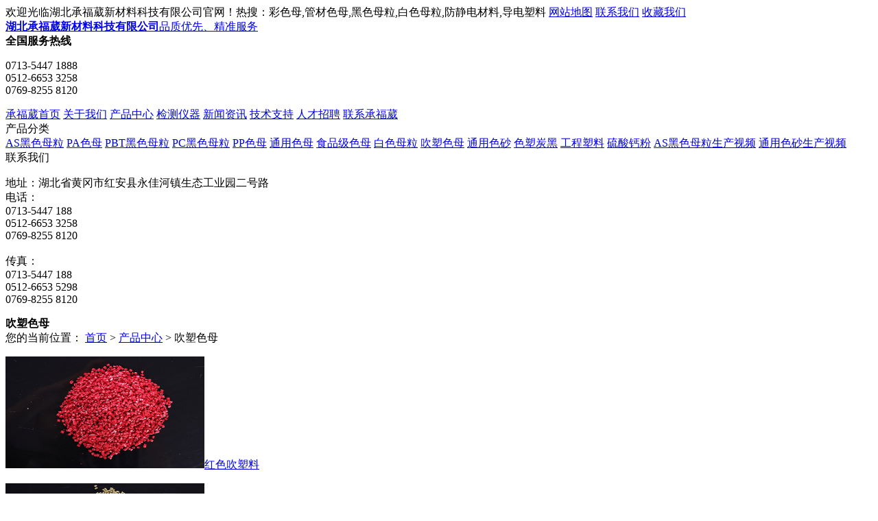

--- FILE ---
content_type: text/html; charset=utf-8
request_url: http://www.cfwcl.com/chuisusemu/
body_size: 4546
content:
<!DOCTYPE html>
<html>
<head> 

<meta name="renderer" content="webkit" /> 
<meta charset="utf-8" /> 
<meta http-equiv="X-UA-Compatible" content="IE=edge,chrome=1"> 
<meta name="viewport" content="width=device-width, initial-scale=1,maximum-scale=1, user-scalable=no">
<title>吹塑色母_湖北承福葳新材料</title> 
<meta name="description" content="" /> 
<meta name="keywords" content="" />
<link rel="stylesheet" type="text/css" href="/template/pc/css/style.css?t=1679110054" /></head>

<body id="top">

<div class="pc">

<div class="top">
<div class="topn">
  <a>欢迎光临湖北承福葳新材料科技有限公司官网！热搜：彩色母,管材色母,黑色母粒,白色母粒,防静电材料,导电塑料</a>
<a href="/sitemap.xml" target="_blank" class="a3">网站地图</a>
<a href="/lianxiwomen/" class="a2" rel="nofollow">联系我们</a>
<a href="/" class="a1">收藏我们</a>
</div>
</div>
<div class="head">
<div class="headn">
<a href="/"><div class="logo"><b><span>湖北承福葳新材料科技有限公司</span></b><span>品质优先、精准服务</span></div></a>
<div class="tel"><b>全国服务热线</b><p>0713-5447 1888<br/>0512-6653 3258<br/>0769-8255 8120</p></div>
</div>

<div class="nav">
<a href="/" class="facus">承福葳首页</a><span></span>
<a href="/guanyuwomen/" rel="nofollow">关于我们</a><span></span>
<a href="/chanpinzhongxin/">产品中心</a><span></span>
<a href="/jianceyiqi/" rel="nofollow">检测仪器</a><span></span>
<a href="/xinwenzixun/">新闻资讯</a><span></span>
<a href="/jishuzhichi/" rel="nofollow">技术支持</a><span></span>
  <a href="/zhaopin/" rel="nofollow">人才招聘</a><span></span>
<a href="/lianxiwomen/" rel="nofollow">联系承福葳</a>
</div>
</div>
<!--百度自动推送-->
<script>
(function(){
    var bp = document.createElement('script');
    var curProtocol = window.location.protocol.split(':')[0];
    if (curProtocol === 'https') {
        bp.src = 'https://zz.bdstatic.com/linksubmit/push.js';
    }
    else {
        bp.src = 'http://push.zhanzhang.baidu.com/push.js';
    }
    var s = document.getElementsByTagName("script")[0];
    s.parentNode.insertBefore(bp, s);
})();
</script>
<script>
var _hmt = _hmt || [];
(function() {
  var hm = document.createElement("script");
  hm.src = "https://hm.baidu.com/hm.js?35b43767384623713c402e7d236ed311";
  var s = document.getElementsByTagName("script")[0]; 
  s.parentNode.insertBefore(hm, s);
})();
</script> 

<div class="nbanner"></div>


<div class="z" >


<div class="zl">
<div class="zlt">产品分类</div>

<div class="zln">

<a href="/assemuuxx/" title="AS黑色母粒" class="">AS黑色母粒</a> 
<a href="/pasemutxo/" title="PA色母" class="">PA色母</a> 
<a href="/pbtsemuejy/" title="PBT黑色母粒" class="">PBT黑色母粒</a> 
<a href="/pcsemuxyj/" title="PC黑色母粒" class="">PC黑色母粒</a> 
<a href="/ppsemujbh/" title="PP色母" class="">PP色母</a> 
<a href="/tongyongsemu/" title="通用色母" class="">通用色母</a> 
<a href="/shipinjisemu/" title="食品级色母" class="">食品级色母</a> 
<a href="/baisemuli/" title="白色母粒" class="">白色母粒</a> 
<a href="/chuisusemu/" title="吹塑色母" class="active">吹塑色母</a> 
<a href="/tongyongsesha/" title="通用色砂" class="">通用色砂</a> 
<a href="/sesutanhei/" title="色塑炭黑" class="">色塑炭黑</a> 
<a href="/gongchengsuliao/" title="工程塑料" class="">工程塑料</a> 
<a href="/lsgf/" title="硫酸钙粉" class="">硫酸钙粉</a> 
<a href="/asheisemushengchanshipin/" title="AS黑色母粒生产视频" class="">AS黑色母粒生产视频</a> 
<a href="/tongyongseshashengchanshipin/" title="通用色砂生产视频" class="">通用色砂生产视频</a> 
 

</div>



<div class="zlt">联系我们</div>

<div class="zln3">
<p>地址：湖北省黄冈市红安县永佳河镇生态工业园二号路<br/>
电话：<br/>0713-5447 188<br/>0512-6653 3258<br/>0769-8255 8120<br/><br/>
传真：<br/>0713-5447 188<br/>0512-6653 5298<br/>0769-8255 8120<br/>

</p>
</div>




</div>



<div class="zr">
<div class="zrt">
<strong>吹塑色母</strong>
<div class="wz">您的当前位置： <a href='/' class='crumb'>首页</a> &gt; <a href='/chanpinzhongxin/' class='crumb'>产品中心</a> &gt; 吹塑色母</div>
<div class="clr"></div>
</div>


<div class="pro">


<div class="stu2">



<p><a href="/chanpinzhongxin/338.html"><img src="/uploads/allimg/20190516/a6bfd40c2cd4baff1df7883eec1840fd.JPG" alt="红色吹塑料" width="290" height="163" title="红色吹塑料"/><span>红色吹塑料</span></a></p>
<p><a href="/chanpinzhongxin/337.html"><img src="/uploads/allimg/20190516/e43960b39c6ebb95b30b40b296df0985.JPG" alt="泥色吹塑料" width="290" height="163" title="泥色吹塑料"/><span>泥色吹塑料</span></a></p>
<p><a href="/chanpinzhongxin/336.html"><img src="/uploads/allimg/20190516/6dd4f17961939d89bc328b2b50314d15.JPG" alt="绿色吹塑料" width="290" height="163" title="绿色吹塑料"/><span>绿色吹塑料</span></a></p>
<p><a href="/chanpinzhongxin/335.html"><img src="/uploads/allimg/20190516/e07786564d4415e55076c5dd9eee85fa.JPG" alt="泥色吹塑料" width="290" height="163" title="泥色吹塑料"/><span>泥色吹塑料</span></a></p>
<p><a href="/chanpinzhongxin/334.html"><img src="/uploads/allimg/20190516/ad9a8359db4cf2bf2f3bfe10fc9a05e2.JPG" alt="紫色吹塑料" width="290" height="163" title="紫色吹塑料"/><span>紫色吹塑料</span></a></p>
<p><a href="/chanpinzhongxin/333.html"><img src="/uploads/allimg/20190516/5d5cc875e1062f964c5bd02523e4e74a.jpg" alt="紫色吹塑料" width="290" height="163" title="紫色吹塑料"/><span>紫色吹塑料</span></a></p>






<div class="clr"></div>
</div>




<div class="m-t-20 text-xs-center hidden-sm-down" m-type="nosysdata"> 
 共<strong>1</strong>页 <strong>6</strong>条</div>


</div>


</div>



<div class="clr"></div>
</div>


<script>
var _hmt = _hmt || [];
(function() {
  var hm = document.createElement("script");
  hm.src = "https://hm.baidu.com/hm.js?fd2fca87b2b009faf3e88072500900eb";
  var s = document.getElementsByTagName("script")[0]; 
  s.parentNode.insertBefore(hm, s);
})();
</script><div class="ft">
<div class="ftn">
<div class="ftl">
  <a href="/" alt="湖北承福葳新材料有限公司">
  <img src="/template/pc/images/flogo.jpg" title="湖北承福葳新材料"/><strong>湖北承福葳新材料</strong>
  </a>
<div class="ftel">
<b>全国服务热线</b><p>0713-5447 188<br/>0512-6653 3258<br/>0769-8255 8120</p>
</div>

</div>

<div class="ftc">

<p>
<a href="/guanyuwomen/" rel="nofollow"><span>关于承福葳</span></a>
<a href="/chanpinzhongxin/">产品中心</a>
<a href="/jianceyiqi/" rel="nofollow">检测仪器</a>
<a href="/chanpinzhongxin/546.html"  rel="nofollow">导电塑料</a>
<a href="/">彩色母</a>
</p>

<p>
<a href="/xinwenzixun/">新闻资讯</a>
<a href="/jishuzhichi/"  rel="nofollow">技术支持</a>
<a href="/lianxiwomen/"  rel="nofollow">联系我们</a>
<a href="/baisemuli/"  rel="nofollow">白色母粒</a>
<a href="/">管材色母</a>
</p>


<p>
<b>湖北承福葳新材料科技有限公司</b>
地址：湖北省黄冈市红安县永佳河镇生态工业园二号路<br/>
手机：137 9021 3639（刘小姐）<br/>
传真：0521-6635 298 / 0769-8255 8120<br/>
邮箱：13790213639@163.com<br/>
QQ：2870156160（刘小姐） 
</p>


</div>
<div class="ftr">
<img src="/template/pc/images/e.jpg" title="湖北承福葳新材料科技有限公司"/>/></div>



</div>
</div>



<div class="bq">
<div class="bqn">
  <div class="bql">Copyright © <a href="/">湖北承福葳新材料科技有限公司</a> 版权所有</div>
<div class="bqr">技术支持：东莞云讯网络</div>
</div>
</div>


<div class="keifu">
  <div class="keifu_tab">
    <div class="icon_keifu"></div>
    <div class="keifu_box">
      <div class="keifu_head"><a href="javascript:void(0)" class="keifu_close"></a></div>
      <ul class="keifu_con">
        <li><a target="_blank" href="tencent://message/?uin=402263389&Site=张总&Menu=yes" title="张总"><img src="/template/pc/images/qq.png"/></a></li>     
        <li><a target="_blank" href="tencent://message/?uin=1714548287&Site=刘洁&Menu=yes" title="刘洁"><img src="/template/pc/images/qq.png"/></a></li>
        <li><a target="_blank" href="tencent://message/?uin=1454186570&Site=刘思霏&Menu=yes" title="刘思霏"><img src="/template/pc/images/qq.png"/></a></li>
        <li><a target="_blank" href="tencent://message/?uin=274832041&Site=刘诗雨&Menu=yes" title="刘诗雨"><img src="/template/pc/images/qq.png"/></a></li>
        <li><a target="_blank" href="tencent://message/?uin=2807156160&Site=刘艳&Menu=yes" title="刘艳"><img src="/template/pc/images/qq.png"/></a></li>
      </ul>
      <div class="keifu_bot"></div>
    </div>
  </div>
</div>
<script src="/template/pc/js/kefu.js"></script> 




</div>









<!--手机-->
<div class="m">

<div class="logo">

<img src="/template/pc/images/logo.gif" />

<div class="slogan">
湖北承福葳新材料科技有限公司
<b>品质优先、精准服务</b>
</div>

</div>

<div class="nav">

<a href="/">首页</a>
<a href="/chanpinzhongxin/">产品展示</a>
<a href="/jianceyiqi/">检测仪器</a>
<a href="/xinwenzixun/">新闻动态</a>
<a href="/guanyuwomen/">关于我们</a>
<a href="/lianxiwomen/">联系我们</a>
</div> 

<div class="dang"> <a href='/' class='crumb'>首页</a> &gt; <a href='/chanpinzhongxin/' class='crumb'>产品中心</a> &gt; 吹塑色母</div>

<div class="cp">
<div class="spro">



<p><a href="/chanpinzhongxin/338.html"><img src="/uploads/allimg/20190516/a6bfd40c2cd4baff1df7883eec1840fd.JPG" alt="红色吹塑料"><span>红色吹塑料</span></a></p>


<p><a href="/chanpinzhongxin/337.html"><img src="/uploads/allimg/20190516/e43960b39c6ebb95b30b40b296df0985.JPG" alt="泥色吹塑料"><span>泥色吹塑料</span></a></p>


<p><a href="/chanpinzhongxin/336.html"><img src="/uploads/allimg/20190516/6dd4f17961939d89bc328b2b50314d15.JPG" alt="绿色吹塑料"><span>绿色吹塑料</span></a></p>


<p><a href="/chanpinzhongxin/335.html"><img src="/uploads/allimg/20190516/e07786564d4415e55076c5dd9eee85fa.JPG" alt="泥色吹塑料"><span>泥色吹塑料</span></a></p>


<p><a href="/chanpinzhongxin/334.html"><img src="/uploads/allimg/20190516/ad9a8359db4cf2bf2f3bfe10fc9a05e2.JPG" alt="紫色吹塑料"><span>紫色吹塑料</span></a></p>


<p><a href="/chanpinzhongxin/333.html"><img src="/uploads/allimg/20190516/5d5cc875e1062f964c5bd02523e4e74a.jpg" alt="紫色吹塑料"><span>紫色吹塑料</span></a></p>




</div>

</div>

<div class="side" style="overflow:hidden;">
  
<a href="/assemuuxx/" title="AS黑色母粒" class="">AS黑色母粒</a>
<a href="/pasemutxo/" title="PA色母" class="">PA色母</a>
<a href="/pbtsemuejy/" title="PBT黑色母粒" class="">PBT黑色母粒</a>
<a href="/pcsemuxyj/" title="PC黑色母粒" class="">PC黑色母粒</a>
<a href="/ppsemujbh/" title="PP色母" class="">PP色母</a>
<a href="/tongyongsemu/" title="通用色母" class="">通用色母</a>
<a href="/shipinjisemu/" title="食品级色母" class="">食品级色母</a>
<a href="/baisemuli/" title="白色母粒" class="">白色母粒</a>
<a href="/chuisusemu/" title="吹塑色母" class="active">吹塑色母</a>
<a href="/tongyongsesha/" title="通用色砂" class="">通用色砂</a>
 

</div>




<div class="m-t-20 text-xs-center hidden-sm-down" m-type="nosysdata"> 
 共<strong>1</strong>页 <strong>6</strong>条</div>
<div class="ft">
Copyright ©2019-2024 版权所有 湖北承福葳新材料科技有限公司</div>

<div class="ft_d"> 
<div class="g_tel"> 
<a href="tel:139 6219 7342">  </a> 
</div> 

<div class="g_top"> 
<a href="#top" onClick="scrollToTop();return false">
</a>
<script>
var timeOut;
function scrollToTop() {
if (document.body.scrollTop!=0 || document.documentElement.scrollTop!=0){
window.scrollBy(0,-50);
timeOut=setTimeout('scrollToTop()',10);
}
else clearTimeout(timeOut);
}
</script>
</div> 
 
</div> 


<div class="mnav">
<p><a href="/">首页</a></p>
<p><a href="/chanpinzhongxin/">产品中心</a></p>
<p><a href="tel:139 6219 7342">电话咨询</a></p>
<p><a href="/lianxiwomen/">联系我们</a></p>
</div>
<div class="kefu"><a href="tel:139 6219 7342"><img src="/template/pc/images/m5.png" /></a></div> 



</div>

</body>
</html>